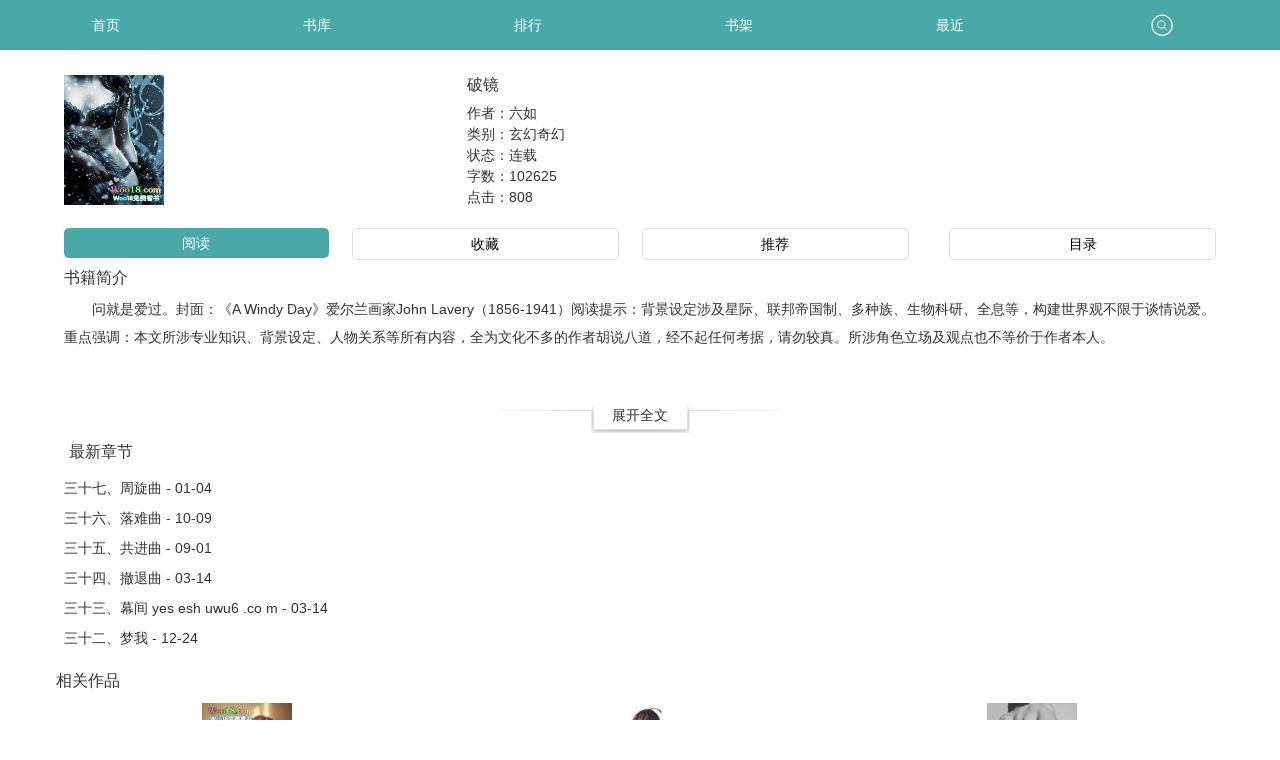

--- FILE ---
content_type: text/html; charset=UTF-8
request_url: https://m.rouzhaiwu.info/book/81703.html
body_size: 9820
content:
<!doctype html>
<html lang="zh_CN">
<head>
<meta http-equiv="Content-Type" content="text/html; charset=utf8" />
<meta name="viewport" content="width=device-width, initial-scale=1.0, user-scalable=no, minimum-scale=1.0, maximum-scale=1.0">
<title>破镜最新章节,破镜无弹窗-肉宅屋 - 免费小说，让看书，更有劲</title>
<meta name="keywords" content="破镜最新章节,破镜无弹窗" />
<meta name="description" content="破镜由作者(六如)连载作品,该小说情节跌宕起伏、扣人心弦是一本难得的情节与文笔俱佳的好书,肉宅屋免费提供破镜最新章节无弹窗广告全文阅读。" />
<meta property="og:type" content="novel"/>
<meta property="og:title" content="破镜"/>
<meta property="og:description" content="&emsp;&emsp;问就是爱过。封面：《A Windy Day》爱尔兰画家John Lavery（1856-1941）阅读提示：背景设定涉及星际、联邦帝国制、多种族、生物科研、全息等，构建世界观不限于谈情说爱。重点强调：本文所涉专业知识、背景设定、人物关系等所有内容，全为文化不多的作者胡说八道，经不起任何考据，请勿较真。所涉角色立场及观点也不等价于作者本人。
"/>
<meta property="og:image" content="https://img.rouzhaiwu.info/image/81/81703/81703s.jpg"/>
<meta property="og:url" content="https://m.rouzhaiwu.info/book/81703.html"/>
<meta property="og:novel:category" content="玄幻奇幻"/>
<meta property="og:novel:author" content="六如"/>
<meta property="og:novel:book_name" content="破镜"/>
<meta property="og:novel:status" content="连载"/>
<meta property="og:novel:read_url" content="https://m.rouzhaiwu.info/book/81703.html"/>
<meta property="og:novel:update_time" content="2026-01-04 16:34:46"/>
<meta property="og:novel:latest_chapter_name" content="三十七、周旋曲"/>
<meta property="og:novel:latest_chapter_url" content="https://m.rouzhaiwu.info/book/81703/26226263.html"/>
<link type="text/css" href="/zhaishu/css/wap.mian.css" rel="stylesheet">
<script type="text/javascript" src="/zhaishu/js/jquery.min.js"></script>
<script type="text/javascript" src="/zhaishu/js/wap.top.js"></script>
</head>
<body>

<script type="text/javascript" src="/scripts/mcommon.js" charset="UTF-8"></script>
<script type="text/javascript" src="https://m.rouzhaiwu.info/scripts/json2.js" charset="UTF-8"></script>
<script type="text/javascript" src="https://m.rouzhaiwu.info/modules/article/scripts/readchapter.js" charset="UTF-8"></script>
<script src="/astyle/wap.js"></script>
<div class="zlbody">
    <div id="wrapper" class="zlwrapper">
        <header class="mian_box">
            <ul class="nav_s" >
                <li class="nav_one" style="width:16.5%;"><a href="/">首页</a></li>
                <li class="nav_one" style="width:16.5%;"><a href="https://m.rouzhaiwu.info/modules/article/articlefilter.php">书库</a></li>
                <li class="nav_one" style="width:16.5%;"><a href="/top/rank.html">排行</a></li>
                <li class="nav_one" style="width:16.5%;"><a href="https://m.rouzhaiwu.info/modules/article/bookcase.php">书架</a></li>
                <li class="nav_one" style="width:16.5%;"><a href="https://m.rouzhaiwu.info/modules/article/recentread.php">最近</a></li>
                <li class="nav_one" style="width:16.5%;"><a href="javascript:tipshow('#search_win','no');" class="zlsearch"></a></li>
            </ul>
        </header>
        <script>search_win();</script>
	  <script>adsydlb();</script>
	  	  <script>adsyd1lb();</script>
<div class="fx_bg_box">
        <div class="fx_bg">
            <div class="nr">
                <div class="bookimg"><img class="lazyload" _src="https://img.rouzhaiwu.info/image/81/81703/81703s.jpg" alt="破镜" width="100" height="130" src="https://img.rouzhaiwu.info/image/81/81703/81703s.jpg" style="display: inline;"></div>
                <div class="xq_bookne">
                    <div class="one"> <em>破镜</em></div>
                    <div>作者：六如</div>
                    <div>类别：玄幻奇幻</div>
                    <div>状态：连载</div>
                    <div>字数：102625</div>
                    <div>点击：<span id="Hits">808</span></div>
                </div>
              </div>
          </div>
      </div>
	  <div class="clear"></div>
	  <div id="layoutpage"></div>
	  <div class="line_s_box"></div>
	  <script>adsyds();</script>
	  <div class="btn_book">
          <a href="javascript:read_chapter(81703);" class="ksaa_btn zp_act">阅读</a>
          <a class="ksaa_btn zp_bff" id="award_add" href="javascript:;" onclick="Ajax.Tip('https://m.rouzhaiwu.info/modules/article/addbookcase.php?bid=81703', {method: 'POST'});">收藏</a>
          <a class="ksaa_btn zp_bff" id="award_add" href="javascript:;" onclick="if(0) Ajax.Tip('https://m.rouzhaiwu.info/modules/article/uservote.php?id=81703', {method: 'POST'}); else alert('对不起，请您先登陆账号！', false);">推荐</a>
          <a href="https://m.rouzhaiwu.info/index/81703/asc/1.html" class="fraa_btn zp_bf">目录</a>
      </div>
	  <script>adsydx();</script>
	  <div id="loading"><img src="/zhaishu/images/loading.gif"></div>
	  <div class="zp_bt">书籍简介</div>
	  <div class="bookintro" id="bookintro" style="height: 100px; max-height: none;">&emsp;&emsp;问就是爱过。封面：《A Windy Day》爱尔兰画家John Lavery（1856-1941）阅读提示：背景设定涉及星际、联邦帝国制、多种族、生物科研、全息等，构建世界观不限于谈情说爱。重点强调：本文所涉专业知识、背景设定、人物关系等所有内容，全为文化不多的作者胡说八道，经不起任何考据，请勿较真。所涉角色立场及观点也不等价于作者本人。<br />
</div>
	  <div class="zkqw"><a id="zkqw" onclick="nr_setbg('open');">展开全文</a></div><script>info1();</script>
	  <div id="newlist">
          <h2>最新章节</h2>
          <ul>
		  		
		<li><a href="https://m.rouzhaiwu.info/book/81703/26226263.html" target="_blank" title="三十七、周旋曲">三十七、周旋曲 - 01-04</a></li>
		
		<li><a href="https://m.rouzhaiwu.info/book/81703/25293807.html" target="_blank" title="三十六、落难曲">三十六、落难曲 - 10-09</a></li>
		
		<li><a href="https://m.rouzhaiwu.info/book/81703/24885372.html" target="_blank" title="三十五、共进曲">三十五、共进曲 - 09-01</a></li>
		
		<li><a href="https://m.rouzhaiwu.info/book/81703/21548777.html" target="_blank" title="三十四、撤退曲">三十四、撤退曲 - 03-14</a></li>
		
		<li><a href="https://m.rouzhaiwu.info/book/81703/21548774.html" target="_blank" title="三十三、幕间 yes esh uwu6 .co m">三十三、幕间 yes esh uwu6 .co m - 03-14</a></li>
		
		<li><a href="https://m.rouzhaiwu.info/book/81703/20747966.html" target="_blank" title="三十二、梦我">三十二、梦我 - 12-24</a></li>
		
          </ul>
      </div>
	  <div id="product">
          <h2>相关作品</h2>
          <ul>
		   
 <li><a href="https://m.rouzhaiwu.info/book/38043.html"><img class="lazyload" _src="https://img.rouzhaiwu.info/image/38/38043/38043s.jpg" alt="你男朋友下面真大（校园 np 高h）" height="122" width="85%" src="https://img.rouzhaiwu.info/image/38/38043/38043s.jpg" style="display: inline;"><h3>你男朋友下面真大（校园 np 高h）</h3></a></li>
 
 <li><a href="https://m.rouzhaiwu.info/book/43849.html"><img class="lazyload" _src="https://img.rouzhaiwu.info/image/43/43849/43849s.jpg" alt="当H文女配开始自暴自弃（NP，高H）" height="122" width="85%" src="https://img.rouzhaiwu.info/image/43/43849/43849s.jpg" style="display: inline;"><h3>当H文女配开始自暴自弃（NP，高H）</h3></a></li>
 
 <li><a href="https://m.rouzhaiwu.info/book/36486.html"><img class="lazyload" _src="https://img.rouzhaiwu.info/image/36/36486/36486s.jpg" alt="房客（糙汉H）" height="122" width="85%" src="https://img.rouzhaiwu.info/image/36/36486/36486s.jpg" style="display: inline;"><h3>房客（糙汉H）</h3></a></li>
 
 <li><a href="https://m.rouzhaiwu.info/book/32177.html"><img class="lazyload" _src="https://img.rouzhaiwu.info/image/32/32177/32177s.jpg" alt="咬你（1v1，H）" height="122" width="85%" src="https://img.rouzhaiwu.info/image/32/32177/32177s.jpg" style="display: inline;"><h3>咬你（1v1，H）</h3></a></li>
 
 <li><a href="https://m.rouzhaiwu.info/book/39610.html"><img class="lazyload" _src="https://img.rouzhaiwu.info/image/39/39610/39610s.jpg" alt="女配她只想上床(快穿)" height="122" width="85%" src="https://img.rouzhaiwu.info/image/39/39610/39610s.jpg" style="display: inline;"><h3>女配她只想上床(快穿)</h3></a></li>
 
 <li><a href="https://m.rouzhaiwu.info/book/35617.html"><img class="lazyload" _src="https://img.rouzhaiwu.info/image/35/35617/35617s.jpg" alt="天生尤物【快穿】高H" height="122" width="85%" src="https://img.rouzhaiwu.info/image/35/35617/35617s.jpg" style="display: inline;"><h3>天生尤物【快穿】高H</h3></a></li>
 
		 </ul>
      </div>
		<div class="copyright">
            <p>Copyright 2026 肉宅屋 All Rights Reserved</p>
			<p><div style="display: none;"><script>tj();</script></div></p>
        </div>
        </div>
<script>info2();</script>

<script>isload();</script>
<script src="/scripts/autopusher.js"></script>
<script>
(function(){
    var bp = document.createElement('script');
    var curProtocol = window.location.protocol.split(':')[0];
    if (curProtocol === 'https') {
        bp.src = 'https://zz.bdstatic.com/linksubmit/push.js';
    }
    else {
        bp.src = 'http://push.zhanzhang.baidu.com/push.js';
    }
    var s = document.getElementsByTagName("script")[0];
    s.parentNode.insertBefore(bp, s);
})();
</script>
</body>
</html>